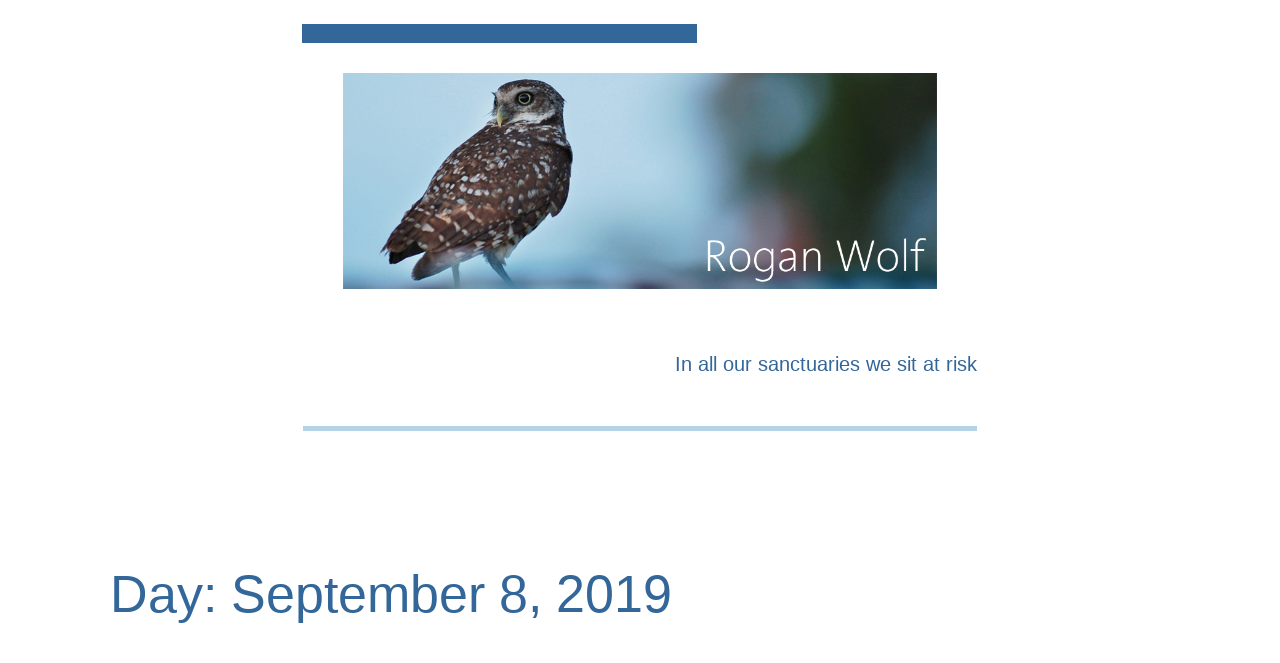

--- FILE ---
content_type: text/css
request_url: https://roganwolf.com/wp-content/themes/twentytwentyfourRW/style.css?ver=1.0
body_size: 103
content:
/* 
 Theme Name:   Twenty Twenty Four RW
 Theme URI:    
 Description:  
 Author:       joew
 Author URI:   
 Template:     twentytwentyfour
 Version:      1.0
 License:      GNU General Public License v2 or later
 License URI:  http://www.gnu.org/licenses/gpl-2.0.html

 /* == Add your own styles below this line ==
--------------------------------------------*/

